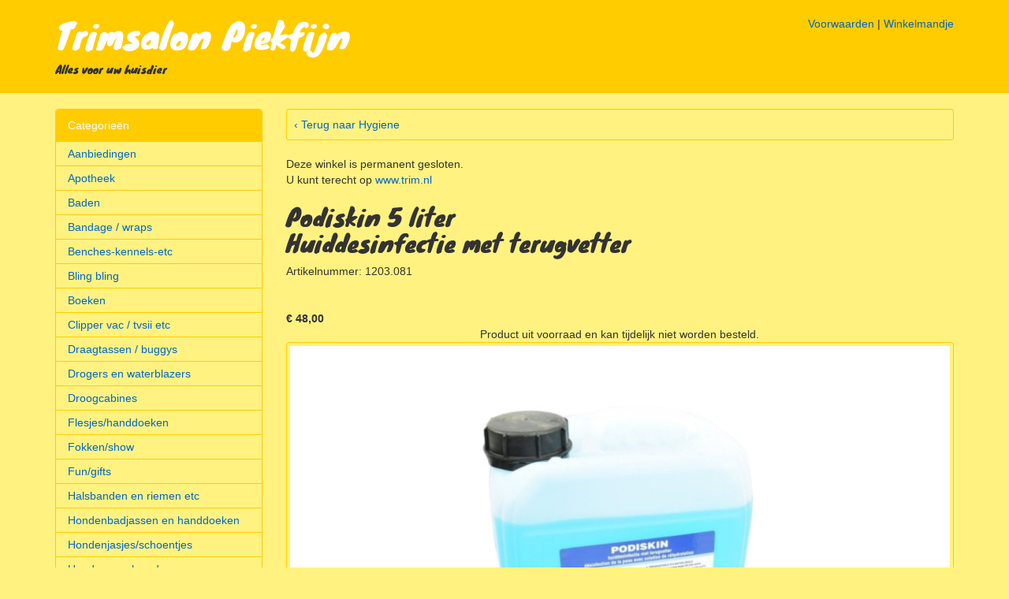

--- FILE ---
content_type: text/html; charset=UTF-8
request_url: https://www.groomers.nl/72/shop/producten.php?pid=9080&sgr=
body_size: 2615
content:
<!DOCTYPE html>
<html lang="nl"><!-- InstanceBegin template="/Templates/ShopTemplate.dwt.php" codeOutsideHTMLIsLocked="false" -->
<head>
        <meta charset="utf-8">
        <meta http-equiv="X-UA-Compatible" content="IE=edge">
        <meta name="viewport" content="width=device-width, initial-scale=1">
        <title>Trimsalon Piekfijn Groomers - Honden en kattenverzorging webshop </title>
        <link rel="shortcut icon" href="/images/favicon.png">
        
        <link href="/css_s/winkel.css?v=1652349721" rel="stylesheet">
    
        <!-- HTML5 shim and Respond.js for IE8 support of HTML5 elements and media queries -->
        <!-- WARNING: Respond.js doesn't work if you view the page via file:// -->
        <!--[if lt IE 9]>
          <script src="https://oss.maxcdn.com/html5shiv/3.7.2/html5shiv.min.js"></script>
          <script src="https://oss.maxcdn.com/respond/1.4.2/respond.min.js"></script>
        <![endif]-->
        <link href='https://fonts.googleapis.com/css?family=Knewave' rel='stylesheet' type='text/css'>
        <style type="text/css">
        <!--
        body{color:#333333;background-color:#fff280;}
a{color:#0066CC;}
#shopNaam{ color:#ffffff;}
#shopMainNav{ color:#ffffff; background-color:#ffcc00;}
#shopNav{ border-top:1px solid #ffffff; }
#shopNav a { border-bottom:1px solid #ffffff; background-color:#ffcc00; }
#shopMededeling {color:#ffffff;background-color:#ffcc00;font-weight:bold;line-height:22px;text-indent:5px;}
.bg, .shop-nav .bg { background-color:#fff280; }
.bg1, .shop-nav .bg1 { background-color:#ffcc00; !important }
.bg2 { background-color:#ffffff; !important }
.bg3 {background-color:#0066CC; !important }
.br1, .shop-nav .br1, .table>tbody>tr>td, .table>tbody>tr>th { border-color:#ffcc00; !important }
.br2 { border-color:#ffffff; !important }
.br3 { border-color:#0066CC; !important }
.c1 { color:#ffcc00; !important }
.c2,.c2:hover { color:#ffffff; !important; text-decoration:none; }
.c3 {color:#0066CC; !important }
 
        -->
        </style>
        </head>

<body>
    <div class="header bg1">
    	<div class="container">
        	<div class="row">
            	<div class="col-md-6">
           			<h1 class="c2"><a href="/72/shop/" class="c2">Trimsalon Piekfijn</a></h1>
					<span>Alles voor uw huisdier</span>
            	</div>
                <div class="col-md-6">
                    <div class="top-nav">
                    <a href="voorwaarden.php">Voorwaarden</a> | 
                                        <a href="winkelmandje.php">Winkelmandje</a>
                    </div>
                </div>
            </div>
        </div>
    </div>
	<div class="container"><div class="row"><div class="col-sm-4 col-md-3">		<div class="shop-nav panel panel-primary br1">
            <div class="bg1 panel-heading hidden-xs bg1 br1">
                Categorieën
            </div>
            <button type="button" class="panel-heading categorie-toggle bg1" data-toggle="collapse" data-target="#bs-main-categorie-collapse" aria-expanded="false">
                <span class="sr-only">Toggle Categorieën</span>
                <i class="fa fa-bars"></i> Categorieën  
            </button> 
            <div class="collapse navbar-collapse categorie-menu bg" id="bs-main-categorie-collapse">
				<ul>
                    <li class="br1"><a href="producten.php" class="hoofdkleur">Aanbiedingen</a></li>
					                        <li class="br1"><a href="producten.php?ozg=Apotheek" class="hoofdkleur">Apotheek</a></li>
                                                <li class="br1"><a href="producten.php?ozg=Baden" class="hoofdkleur">Baden</a></li>
                                                <li class="br1"><a href="producten.php?ozg=Bandage+%2F+Wraps" class="hoofdkleur">Bandage / wraps</a></li>
                                                <li class="br1"><a href="producten.php?ozg=Benches-Kennels-etc" class="hoofdkleur">Benches-kennels-etc</a></li>
                                                <li class="br1"><a href="producten.php?ozg=Bling+Bling" class="hoofdkleur">Bling bling</a></li>
                                                <li class="br1"><a href="producten.php?ozg=Boeken" class="hoofdkleur">Boeken</a></li>
                                                <li class="br1"><a href="producten.php?ozg=Clipper+Vac+%2F+TVSII+etc" class="hoofdkleur">Clipper vac / tvsii etc</a></li>
                                                <li class="br1"><a href="producten.php?ozg=Draagtassen+%2F+buggys" class="hoofdkleur">Draagtassen / buggys</a></li>
                                                <li class="br1"><a href="producten.php?ozg=Drogers+en+waterblazers" class="hoofdkleur">Drogers en waterblazers</a></li>
                                                <li class="br1"><a href="producten.php?ozg=Droogcabines" class="hoofdkleur">Droogcabines</a></li>
                                                <li class="br1"><a href="producten.php?ozg=Flesjes%2Fhanddoeken" class="hoofdkleur">Flesjes/handdoeken</a></li>
                                                <li class="br1"><a href="producten.php?ozg=Fokken%2Fshow" class="hoofdkleur">Fokken/show</a></li>
                                                <li class="br1"><a href="producten.php?ozg=Fun%2Fgifts" class="hoofdkleur">Fun/gifts</a></li>
                                                <li class="br1"><a href="producten.php?ozg=Halsbanden+en+riemen+etc" class="hoofdkleur">Halsbanden en riemen etc</a></li>
                                                <li class="br1"><a href="producten.php?ozg=Hondenbadjassen+en+handdoeken" class="hoofdkleur">Hondenbadjassen en handdoeken</a></li>
                                                <li class="br1"><a href="producten.php?ozg=Hondenjasjes%2Fschoentjes" class="hoofdkleur">Hondenjasjes/schoentjes</a></li>
                                                <li class="br1"><a href="producten.php?ozg=Hondenspeelgoed" class="hoofdkleur">Hondenspeelgoed</a></li>
                                                <li class="br1"><a href="producten.php?ozg=Hygiene" class="hoofdkleur">Hygiene</a></li>
                                                <li class="br1"><a href="producten.php?ozg=In+het+haar" class="hoofdkleur">In het haar</a></li>
                                                <li class="br1"><a href="producten.php?ozg=Kammen%2Fborstels+alles" class="hoofdkleur">Kammen/borstels alles</a></li>
                                                <li class="br1"><a href="producten.php?ozg=Kat+en+verzorging" class="hoofdkleur">Kat en verzorging</a></li>
                                                <li class="br1"><a href="producten.php?ozg=Kerst" class="hoofdkleur">Kerst</a></li>
                                                <li class="br1"><a href="producten.php?ozg=Loopband" class="hoofdkleur">Loopband</a></li>
                                                <li class="br1"><a href="producten.php?ozg=Mand%2Fbed" class="hoofdkleur">Mand/bed</a></li>
                                                <li class="br1"><a href="producten.php?ozg=Modeldog" class="hoofdkleur">Modeldog</a></li>
                                                <li class="br1"><a href="producten.php?ozg=Mondkapjes" class="hoofdkleur">Mondkapjes</a></li>
                                                <li class="br1"><a href="producten.php?ozg=Muilkorven" class="hoofdkleur">Muilkorven</a></li>
                                                <li class="br1"><a href="producten.php?ozg=Ontklitters+en+ontwollers" class="hoofdkleur">Ontklitters en ontwollers</a></li>
                                                <li class="br1"><a href="producten.php?ozg=Oorbescherming+hond" class="hoofdkleur">Oorbescherming hond</a></li>
                                                <li class="br1"><a href="producten.php?ozg=opruiming" class="hoofdkleur">Opruiming</a></li>
                                                <li class="br1"><a href="producten.php?ozg=Paard+en+verzorging" class="hoofdkleur">Paard en verzorging</a></li>
                                                <li class="br1"><a href="producten.php?ozg=Plukmachine+karhia" class="hoofdkleur">Plukmachine karhia</a></li>
                                                <li class="br1"><a href="producten.php?ozg=Saloninrichting+met+korting" class="hoofdkleur">Saloninrichting met korting</a></li>
                                                <li class="br1"><a href="producten.php?ozg=Scharen" class="hoofdkleur">Scharen</a></li>
                                                <li class="br1"><a href="producten.php?ozg=Scheerkoppen" class="hoofdkleur">Scheerkoppen</a></li>
                                                <li class="br1"><a href="producten.php?ozg=Stagepakketten" class="hoofdkleur">Stagepakketten</a></li>
                                                <li class="br1"><a href="producten.php?ozg=Stoelen+-+wielen" class="hoofdkleur">Stoelen - wielen</a></li>
                                                <li class="br1"><a href="producten.php?ozg=Toebehoren" class="hoofdkleur">Toebehoren</a></li>
                                                <li class="br1"><a href="producten.php?ozg=Tondeuse" class="hoofdkleur">Tondeuse</a></li>
                                                <li class="br1"><a href="producten.php?ozg=Trimkleding" class="hoofdkleur">Trimkleding</a></li>
                                                <li class="br1"><a href="producten.php?ozg=Trimlussen%2Fbuikbanden" class="hoofdkleur">Trimlussen/buikbanden</a></li>
                                                <li class="br1"><a href="producten.php?ozg=Trimmessen" class="hoofdkleur">Trimmessen</a></li>
                                                <li class="br1"><a href="producten.php?ozg=Trimtafels+alles" class="hoofdkleur">Trimtafels alles</a></li>
                                                <li class="br1"><a href="producten.php?ozg=Trolley" class="hoofdkleur">Trolley</a></li>
                                                <li class="br1"><a href="producten.php?ozg=Vachtverzorging+alles" class="hoofdkleur">Vachtverzorging alles</a></li>
                                                <li class="br1"><a href="producten.php?ozg=Verzorging" class="hoofdkleur">Verzorging</a></li>
                                                <li class="br1"><a href="producten.php?ozg=Voeding" class="hoofdkleur">Voeding</a></li>
                                                <li class="br1"><a href="producten.php?ozg=Voerbak" class="hoofdkleur">Voerbak</a></li>
                                                <li class="br1"><a href="producten.php?ozg=Vogels" class="hoofdkleur">Vogels</a></li>
                                                <li class="br1"><a href="producten.php?ozg=Voordeelsets+alles" class="hoofdkleur">Voordeelsets alles</a></li>
                                                <li class="br1"><a href="producten.php?ozg=Werkwagens%2Fkoffers" class="hoofdkleur">Werkwagens/koffers</a></li>
                         
        			<li class="br1"><a href="zoeken.php" class="hoofdkleur"><strong>Zoeken &rsaquo;</strong></a></li>
				</ul>
        	</div>
		</div> 
		</div><div class="col-sm-8 col-md-9"><!-- InstanceBeginEditable name="shopContent" -->
<div id="locationDiv" class="well well-sm bg br1"><a href="producten.php?&ozg=Hygiene">&lsaquo; Terug naar Hygiene</a></div><div class="gesloten">Deze winkel is permanent gesloten.<br />
U kunt terecht op <a href="https://www.trim.nl" target="_blank">www.trim.nl</a><br />
</div>			<h2>Podiskin 5 liter<br />Huiddesinfectie met terugvetter</h2>
            	Artikelnummer: 1203.081<br />									<br>
					<br><b>&euro; 48,00</b> 
			<div class="text-center">
			  Product uit voorraad en kan tijdelijk niet worden besteld.              <br />
			</div>
			  <div class="row"><div class="col-lg-12"><div class="thumbnail bg br1"><img src="/groomers/9080_1b.jpg" class="img-responsive center-block"></div></div></div>	<!-- InstanceEndEditable -->
</div></div></div>        <link rel="stylesheet" href="https://maxcdn.bootstrapcdn.com/font-awesome/4.5.0/css/font-awesome.min.css">
        <script src="https://ajax.googleapis.com/ajax/libs/jquery/1.11.3/jquery.min.js"></script>
        <script src="https://maxcdn.bootstrapcdn.com/bootstrap/3.3.6/js/bootstrap.min.js" integrity="sha384-0mSbJDEHialfmuBBQP6A4Qrprq5OVfW37PRR3j5ELqxss1yVqOtnepnHVP9aJ7xS" crossorigin="anonymous"></script>
        <script src="/js/custom-main.js"></script>
        </body>
<!-- InstanceEnd --></html>
